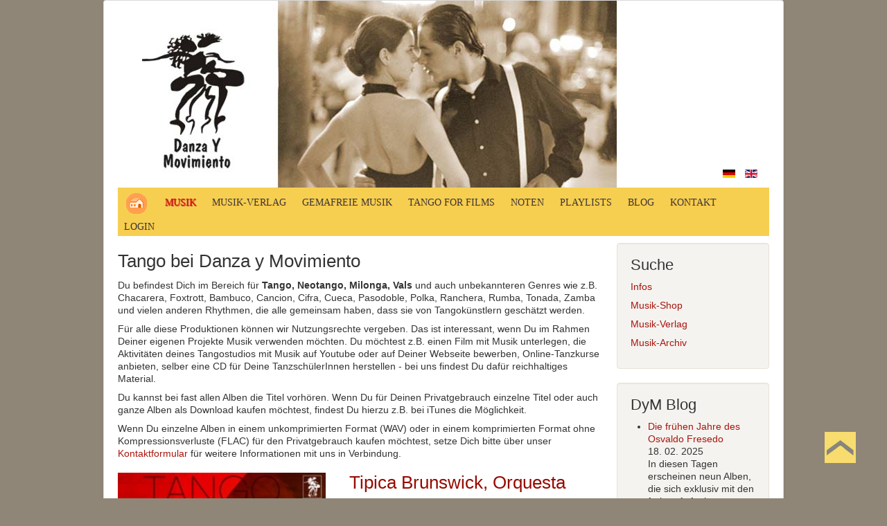

--- FILE ---
content_type: text/html; charset=utf-8
request_url: https://www.danzaymovimiento.com/index.php/de/eigene-produktionen/dym-tango/album/3207-a-su-memoria-3207
body_size: 12668
content:
<!DOCTYPE html>
<html lang="de-de" dir="ltr">
<head>
<link rel="apple-touch-icon" sizes="57x57" href="/apple-icon-57x57.png">
<link rel="apple-touch-icon" sizes="60x60" href="/apple-icon-60x60.png">
<link rel="apple-touch-icon" sizes="72x72" href="/apple-icon-72x72.png">
<link rel="apple-touch-icon" sizes="76x76" href="/apple-icon-76x76.png">
<link rel="apple-touch-icon" sizes="114x114" href="/apple-icon-114x114.png">
<link rel="apple-touch-icon" sizes="120x120" href="/apple-icon-120x120.png">
<link rel="apple-touch-icon" sizes="144x144" href="/apple-icon-144x144.png">
<link rel="apple-touch-icon" sizes="152x152" href="/apple-icon-152x152.png">
<link rel="apple-touch-icon" sizes="180x180" href="/apple-icon-180x180.png">
<link rel="icon" type="image/png" sizes="192x192"  href="/android-icon-192x192.png">
<link rel="icon" type="image/png" sizes="32x32" href="/favicon-32x32.png">
<link rel="icon" type="image/png" sizes="96x96" href="/favicon-96x96.png">
<link rel="icon" type="image/png" sizes="16x16" href="/favicon-16x16.png">
<link rel="manifest" href="/manifest.json">
<meta name="msapplication-TileColor" content="#ffffff">
<meta name="msapplication-TileImage" content="/ms-icon-144x144.png">
<meta name="theme-color" content="#ffffff">
	<meta name="viewport" content="width=device-width, initial-scale=1.0" />
	<meta charset="utf-8" />
	<base href="https://www.danzaymovimiento.com/index.php/de/eigene-produktionen/dym-tango/album/3207-a-su-memoria-3207" />
	<meta name="keywords" content="a su memoria" />
	<meta name="generator" content="Joomla! - Open Source Content Management" />
	<title>Tango - A Su Memoria</title>
	<link href="/templates/danza/favicon.ico" rel="shortcut icon" type="image/vnd.microsoft.icon" />
	<link href="/media/plg_system_loginpopup/css/style.css" rel="stylesheet" />
	<link href="https://www.danzaymovimiento.com/media/yendifmusicshare/assets/site/css/yendifmusicshare.css" rel="stylesheet" media="screen" />
	<link href="https://www.danzaymovimiento.com/media/yendifmusicshare/player/yendifmsplayer.css" rel="stylesheet" media="screen" />
	<link href="/plugins/system/jce/css/content.css?911d575071c39334f04709377f3497b3" rel="stylesheet" />
	<link href="/templates/danza/css/template.css?911d575071c39334f04709377f3497b3" rel="stylesheet" />
	<link href="/modules/mod_maximenuck/themes/blank/css/maximenuck.php?monid=maximenuck97" rel="stylesheet" />
	<link href="/modules/mod_maximenuck/assets/maximenuresponsiveck.css" rel="stylesheet" />
	<link href="/modules/mod_djimageslider/themes/default/css/djimageslider.css" rel="stylesheet" />
	<link href="/media/mod_languages/css/template.css?911d575071c39334f04709377f3497b3" rel="stylesheet" />
	<style>
div.yendifGallery .yendifItem {
    float: left;
}
div.yendifGallery .yendifItem .yendifItemWrapper {
	min-height: 300px;
}
@media only screen and (max-width : 1024px) { 
	div.yendifMusicShare.yendifResponsive div.yendifGallery { 
    	        width:100%;
		margin:0;
		padding:0;
	}

	div.yendifMusicShare.yendifResponsive div.yendifGallery .clear { 
		clear:none;
		display:none;
	}
	
	div.yendifMusicShare.yendifResponsive div.yendifGallery a.yendifItem { 
		display:inline-block;
		float:none;
		width:22% !important;
		margin:7px 1%;
		padding:0;
	}
	
	div.yendifMusicShare.yendifResponsive div.yendifGallery a.yendifItem .yendifItemWrapper { 
		margin:7px;
		padding:0;
	}
	
	div.yendifMusicShare.yendifResponsive div.yendifGallery a.yendifItem .yendifThumb {
		width:100% !important;
		height:0 !important;
		padding-top:56.25% !important;
	} 
        div.yendifGallery .yendifItem .yendifItemWrapper {
	min-height: 180px;
       }
 }
@media only screen and (max-width : 768px) { 
	div.yendifMusicShare.yendifResponsive div.yendifGallery { 
    	        width:100%;
		margin:0;
		padding:0;
	 }
	
        div.yendifMusicShare.yendifResponsive div.yendifGallery .clear { 
		clear:none;
		display:none;
	}
	div.yendifGallery .yendifItem .yendifItemWrapper {
	min-height: 210px;
       }
	div.yendifMusicShare.yendifResponsive div.yendifGallery a.yendifItem { 
		display:inline-block;
		float:none;
		width:30% !important;
		margin:7px 1%;
		padding:0;
	}	
	
	div.yendifMusicShare.yendifResponsive div.yendifGallery a.yendifItem .yendifItemWrapper { 
		margin:7px;
		padding:0;
	}
	
	div.yendifMusicShare.yendifResponsive div.yendifGallery a.yendifItem .yendifThumb { 
		width:100% !important;
		height:0 !important;
		padding-top:56.25% !important;
	}
	
	div.yendifMusicShare.yendifResponsive .no-tablet { 
		display:none;
	}

	div.yendifMusicShare.yendifResponsive table td.yendifKey {
		width:120px !important;
	}
	
	div.yendifMusicShare.yendifResponsive input,
	div.yendifMusicShare.yendifResponsive textarea { 
		max-width:100% !important;
	}

        div.yendifMusicShare.yendifResponsive input[type="file"],
	div.yendifMusicShare.yendifResponsive input[type="text"] { 
		margin:3px 0px;
	}

	div.yendifMusicShare.yendifResponsive.search input[type="text"] {
		display:block;
		width:100%;
		margin:10px 0px;
	}

	div.yendifMusicShare.yendifResponsive.search select { 
		display:block;
		width:100%;
		margin:10px 0px;
	}

	div.yendifMusicShare.yendifResponsive.search button { 
		display:block;
	}
}

@media only screen and (max-width : 480px) {	
	div.yendifMusicShare.yendifResponsive div.yendifGallery { 
    	        width:100%;
		margin:0;
		padding:0;
	}
	
	div.yendifMusicShare.yendifResponsive div.yendifGallery .clear { 
		clear:none;
		display:none;
	}
	
	div.yendifMusicShare.yendifResponsive div.yendifGallery a.yendifItem { 
		display:inline-block;
		float:none;
		width:45% !important;
		margin:7px 1%;
		padding:0;
	}	
	
	div.yendifMusicShare.yendifResponsive div.yendifGallery a.yendifItem .yendifItemWrapper { 
		margin:7px;
		padding:0;
	}
	
	div.yendifMusicShare.yendifResponsive div.yendifGallery a.yendifItem .yendifThumb { 
		width:100% !important;
		height:0 !important;
		padding-top:56.25% !important;
	}
	
	div.yendifMusicShare.yendifResponsive .no-mobile { 
		display:none;
	}
}

@media only screen and (max-width : 320px) {
       div.yendifMusicShare.yendifResponsive div.yendifGallery { 
    	        width:100%;
		margin:0;
		padding:0;
	}
	
       div.yendifMusicShare.yendifResponsive div.yendifGallery .clear { 
		clear:none;
		display:none;
	}
	
	div.yendifMusicShare.yendifResponsive div.yendifGallery a.yendifItem { 
		float:none;
		display:inline-block;
		width:99% !important;
		margin:7px 0px;
		padding:0;
	}
	
	div.yendifMusicShare.yendifResponsive div.yendifGallery a.yendifItem .yendifItemWrapper { 
		margin:7px;
		padding:0;
	}
	
	div.yendifMusicShare.yendifResponsive div.yendifGallery a.yendifItem .yendifThumb { 
		width:100% !important;
		height:0 !important;
		padding-top:56.25% !important;
	}
}

@media (max-width: 600px) { 
	div.yendifMusicShare .yendifMusicShareFields > div.yendifControlGroup { 
	margin: 0 0 15px 0;
		}	
	
	div.yendifMusicShare .yendifMusicShareFields > div.yendifControlGroup > label { 
		width: 100%;
		float: none;
		margin: 0 0 5px 0;
			
			}
	
	div.yendifMusicShare .yendifMusicShareFields > div.yendifControlGroup > div { 
		width: 100%;
		float: none;
		}
	
	div.yendifMusicShare .yendifMusicShareFields input[type="text"],
	div.yendifMusicShare .yendifMusicShareFields textarea,
	div.yendifMusicShare .yendifMusicShareFields select,
	div.yendifMusicShare.search.vertical input[type="text"],
	div.yendifMusicShare.search.vertical select { 
		width: 100% !important;
		min-width:inherit !important;
		max-width:inherit !important;
		}
	
	div.yendifMusicShare .yendifSplitter,
	div.yendifMusicShare .yendifMediaUploader { 
		margin-top: 5px;
 	}
	
	div.yendifMusicShare .yendifMusicShareFields #yendif_duration { 
		max-width: 70px !important;
	}
	
	div.yendifMusicShare input::-webkit-input-placeholder { 
		font-size: 11px; 
	}
	div.yendifMusicShare input::-moz-placeholder { 
		font-size: 11px;
	}
	div.yendifMusicShare input:-ms-input-placeholder { 
		font-size: 11px;
	}
	
	div.yendifMusicShare input:-moz-placeholder { 
		font-size: 11px; 
	}
}
	
@media (max-width: 800px) { 
	div.yendifMusicShare .yendifTableList ,
	div.yendifMusicShare .yendifTableList .table-yendifRow-group ,
	div.yendifMusicShare .yendifTableList  .yendif-table-header-group, 
	div.yendifMusicShare .yendifTableList  .yendif-table-row-group, 
	div.yendifMusicShare .yendifTableList  .yendif-table-header-group .yendifRow,
	div.yendifMusicShare .yendifTableList  .yendif-table-header-group .yendifCell,
	div.yendifMusicShare .yendifTableList  .yendif-table-row-group .yendifRow,
	div.yendifMusicShare .yendifTableList  .yendif-table-row-group .yendifCell { 
		display: block !important; 
	}
	
	div.yendifMusicShare .yendifTableList .yendif-table-header-group .yendifRow { 
		position: absolute;
		top: -9999px;
		left: -9999px; 
	}
	div.yendifMusicShare .yendifTableList  .yendif-table-header-group .yendifRow,
	div.yendifMusicShare .yendifTableList  .yendif-table-row-group .yendifRow { 
		border: 1px solid #ccc; 
		margin-bottom: 5px;
	}
	
 
			div.yendifMusicShare .table.yendifTableList .yendifRow .yendifCell { 
 border-top-style: none !important; 
 }	
	
			
			div.yendifMusicShare .yendifTableList  .yendif-table-header-group .yendifRow .yendifCell, 
	div.yendifMusicShare .yendifTableList  .yendif-table-header-group .yendifRow.row0 .yendifCell, 
	div.yendifMusicShare .yendifTableList  .yendif-table-header-group .yendifRow.row1 .yendifCell, 
	div.yendifMusicShare .yendifTableList  .yendif-table-row-group .yendifRow .yendifCell, 
	div.yendifMusicShare .yendifTableList  .yendif-table-row-group .yendifRow.row0 .yendifCell, 
	div.yendifMusicShare .yendifTableList  .yendif-table-row-group .yendifRow.row1 .yendifCell  { 
		border: none; 
		border-bottom: 1px solid #eee; 
		position: relative;
		
			padding-left: 50%; 
		text-align: left;
	}
	
 	div.yendifMusicShare .yendifTableList  .yendif-table-header-group .yendifRow .yendifCell:before, 
 	div.yendifMusicShare .yendifTableList  .yendif-table-row-group .yendifRow .yendifCell:before { 
		position: absolute;
		top: 6px;
		left: 6px;
		
			width: 45%; 
		padding-right: 10px; 
		white-space: nowrap;
		font-weight: bold !important;
	}
	
} 
	
@media (max-width: 480px) { 
        div.yendifMusicShare .yendifBlock {
        display: inline !important;
        float: none !important;
        width: 100% !important;
}
	div.yendifMusicShare .yendifTableFilters.table .yendifRow {
		display: block !important;
	}
	div.yendifMusicShare .yendifTableFilters.table .yendifRow .yendifCell { 
		padding-right: 5px;	
	}
	div.yendifMusicShare .yendifTableFiltersNavigation { 
		float: left !important;
	} 
	div.yendifMusicShare .yendifTableFilters.table .yendifRow button { 
		margin-top: 5px;
	}
}
@media (max-width: 320px) { 
div.yendifMusicShare .yendifBlock {
    display: inline !important;
    float: none !important;
    width: 100% !important;
}
}div.yendifGallery .yendifItem {
    float: left;
}
div.yendifGallery .yendifItem .yendifItemWrapper {
	min-height: 300px;
}
@media only screen and (max-width : 1024px) { 
	div.yendifMusicShare.yendifResponsive div.yendifGallery { 
    	        width:100%;
		margin:0;
		padding:0;
	}

	div.yendifMusicShare.yendifResponsive div.yendifGallery .clear { 
		clear:none;
		display:none;
	}
	
	div.yendifMusicShare.yendifResponsive div.yendifGallery a.yendifItem { 
		display:inline-block;
		float:none;
		width:22% !important;
		margin:7px 1%;
		padding:0;
	}
	
	div.yendifMusicShare.yendifResponsive div.yendifGallery a.yendifItem .yendifItemWrapper { 
		margin:7px;
		padding:0;
	}
	
	div.yendifMusicShare.yendifResponsive div.yendifGallery a.yendifItem .yendifThumb {
		width:100% !important;
		height:0 !important;
		padding-top:56.25% !important;
	} 
        div.yendifGallery .yendifItem .yendifItemWrapper {
	min-height: 180px;
       }
 }
@media only screen and (max-width : 768px) { 
	div.yendifMusicShare.yendifResponsive div.yendifGallery { 
    	        width:100%;
		margin:0;
		padding:0;
	 }
	
        div.yendifMusicShare.yendifResponsive div.yendifGallery .clear { 
		clear:none;
		display:none;
	}
	div.yendifGallery .yendifItem .yendifItemWrapper {
	min-height: 210px;
       }
	div.yendifMusicShare.yendifResponsive div.yendifGallery a.yendifItem { 
		display:inline-block;
		float:none;
		width:30% !important;
		margin:7px 1%;
		padding:0;
	}	
	
	div.yendifMusicShare.yendifResponsive div.yendifGallery a.yendifItem .yendifItemWrapper { 
		margin:7px;
		padding:0;
	}
	
	div.yendifMusicShare.yendifResponsive div.yendifGallery a.yendifItem .yendifThumb { 
		width:100% !important;
		height:0 !important;
		padding-top:56.25% !important;
	}
	
	div.yendifMusicShare.yendifResponsive .no-tablet { 
		display:none;
	}

	div.yendifMusicShare.yendifResponsive table td.yendifKey {
		width:120px !important;
	}
	
	div.yendifMusicShare.yendifResponsive input,
	div.yendifMusicShare.yendifResponsive textarea { 
		max-width:100% !important;
	}

        div.yendifMusicShare.yendifResponsive input[type="file"],
	div.yendifMusicShare.yendifResponsive input[type="text"] { 
		margin:3px 0px;
	}

	div.yendifMusicShare.yendifResponsive.search input[type="text"] {
		display:block;
		width:100%;
		margin:10px 0px;
	}

	div.yendifMusicShare.yendifResponsive.search select { 
		display:block;
		width:100%;
		margin:10px 0px;
	}

	div.yendifMusicShare.yendifResponsive.search button { 
		display:block;
	}
}

@media only screen and (max-width : 480px) {	
	div.yendifMusicShare.yendifResponsive div.yendifGallery { 
    	        width:100%;
		margin:0;
		padding:0;
	}
	
	div.yendifMusicShare.yendifResponsive div.yendifGallery .clear { 
		clear:none;
		display:none;
	}
	
	div.yendifMusicShare.yendifResponsive div.yendifGallery a.yendifItem { 
		display:inline-block;
		float:none;
		width:45% !important;
		margin:7px 1%;
		padding:0;
	}	
	
	div.yendifMusicShare.yendifResponsive div.yendifGallery a.yendifItem .yendifItemWrapper { 
		margin:7px;
		padding:0;
	}
	
	div.yendifMusicShare.yendifResponsive div.yendifGallery a.yendifItem .yendifThumb { 
		width:100% !important;
		height:0 !important;
		padding-top:56.25% !important;
	}
	
	div.yendifMusicShare.yendifResponsive .no-mobile { 
		display:none;
	}
}

@media only screen and (max-width : 320px) {
       div.yendifMusicShare.yendifResponsive div.yendifGallery { 
    	        width:100%;
		margin:0;
		padding:0;
	}
	
       div.yendifMusicShare.yendifResponsive div.yendifGallery .clear { 
		clear:none;
		display:none;
	}
	
	div.yendifMusicShare.yendifResponsive div.yendifGallery a.yendifItem { 
		float:none;
		display:inline-block;
		width:99% !important;
		margin:7px 0px;
		padding:0;
	}
	
	div.yendifMusicShare.yendifResponsive div.yendifGallery a.yendifItem .yendifItemWrapper { 
		margin:7px;
		padding:0;
	}
	
	div.yendifMusicShare.yendifResponsive div.yendifGallery a.yendifItem .yendifThumb { 
		width:100% !important;
		height:0 !important;
		padding-top:56.25% !important;
	}
}

@media (max-width: 600px) { 
	div.yendifMusicShare .yendifMusicShareFields > div.yendifControlGroup { 
	margin: 0 0 15px 0;
		}	
	
	div.yendifMusicShare .yendifMusicShareFields > div.yendifControlGroup > label { 
		width: 100%;
		float: none;
		margin: 0 0 5px 0;
			
			}
	
	div.yendifMusicShare .yendifMusicShareFields > div.yendifControlGroup > div { 
		width: 100%;
		float: none;
		}
	
	div.yendifMusicShare .yendifMusicShareFields input[type="text"],
	div.yendifMusicShare .yendifMusicShareFields textarea,
	div.yendifMusicShare .yendifMusicShareFields select,
	div.yendifMusicShare.search.vertical input[type="text"],
	div.yendifMusicShare.search.vertical select { 
		width: 100% !important;
		min-width:inherit !important;
		max-width:inherit !important;
		}
	
	div.yendifMusicShare .yendifSplitter,
	div.yendifMusicShare .yendifMediaUploader { 
		margin-top: 5px;
 	}
	
	div.yendifMusicShare .yendifMusicShareFields #yendif_duration { 
		max-width: 70px !important;
	}
	
	div.yendifMusicShare input::-webkit-input-placeholder { 
		font-size: 11px; 
	}
	div.yendifMusicShare input::-moz-placeholder { 
		font-size: 11px;
	}
	div.yendifMusicShare input:-ms-input-placeholder { 
		font-size: 11px;
	}
	
	div.yendifMusicShare input:-moz-placeholder { 
		font-size: 11px; 
	}
}
	
@media (max-width: 800px) { 
	div.yendifMusicShare .yendifTableList ,
	div.yendifMusicShare .yendifTableList .table-yendifRow-group ,
	div.yendifMusicShare .yendifTableList  .yendif-table-header-group, 
	div.yendifMusicShare .yendifTableList  .yendif-table-row-group, 
	div.yendifMusicShare .yendifTableList  .yendif-table-header-group .yendifRow,
	div.yendifMusicShare .yendifTableList  .yendif-table-header-group .yendifCell,
	div.yendifMusicShare .yendifTableList  .yendif-table-row-group .yendifRow,
	div.yendifMusicShare .yendifTableList  .yendif-table-row-group .yendifCell { 
		display: block !important; 
	}
	
	div.yendifMusicShare .yendifTableList .yendif-table-header-group .yendifRow { 
		position: absolute;
		top: -9999px;
		left: -9999px; 
	}
	div.yendifMusicShare .yendifTableList  .yendif-table-header-group .yendifRow,
	div.yendifMusicShare .yendifTableList  .yendif-table-row-group .yendifRow { 
		border: 1px solid #ccc; 
		margin-bottom: 5px;
	}
	
 
			div.yendifMusicShare .table.yendifTableList .yendifRow .yendifCell { 
 border-top-style: none !important; 
 }	
	
			
			div.yendifMusicShare .yendifTableList  .yendif-table-header-group .yendifRow .yendifCell, 
	div.yendifMusicShare .yendifTableList  .yendif-table-header-group .yendifRow.row0 .yendifCell, 
	div.yendifMusicShare .yendifTableList  .yendif-table-header-group .yendifRow.row1 .yendifCell, 
	div.yendifMusicShare .yendifTableList  .yendif-table-row-group .yendifRow .yendifCell, 
	div.yendifMusicShare .yendifTableList  .yendif-table-row-group .yendifRow.row0 .yendifCell, 
	div.yendifMusicShare .yendifTableList  .yendif-table-row-group .yendifRow.row1 .yendifCell  { 
		border: none; 
		border-bottom: 1px solid #eee; 
		position: relative;
		
			padding-left: 50%; 
		text-align: left;
	}
	
 	div.yendifMusicShare .yendifTableList  .yendif-table-header-group .yendifRow .yendifCell:before, 
 	div.yendifMusicShare .yendifTableList  .yendif-table-row-group .yendifRow .yendifCell:before { 
		position: absolute;
		top: 6px;
		left: 6px;
		
			width: 45%; 
		padding-right: 10px; 
		white-space: nowrap;
		font-weight: bold !important;
	}
	
} 
	
@media (max-width: 480px) { 
        div.yendifMusicShare .yendifBlock {
        display: inline !important;
        float: none !important;
        width: 100% !important;
}
	div.yendifMusicShare .yendifTableFilters.table .yendifRow {
		display: block !important;
	}
	div.yendifMusicShare .yendifTableFilters.table .yendifRow .yendifCell { 
		padding-right: 5px;	
	}
	div.yendifMusicShare .yendifTableFiltersNavigation { 
		float: left !important;
	} 
	div.yendifMusicShare .yendifTableFilters.table .yendifRow button { 
		margin-top: 5px;
	}
}
@media (max-width: 320px) { 
div.yendifMusicShare .yendifBlock {
    display: inline !important;
    float: none !important;
    width: 100% !important;
}
}.template2opened .mooaccordionicon, .template2closed .mooaccordionicon {
	background: url(/media/plg_content_mooaccordion/images/template2arrow.png) no-repeat top left;
	width:38px;
	height:8px;
	float:left;
	clear:none;
	position:relative;
	left:0px;top:2px;
	padding:2px;
	margin:2px;
	border:1px solid #ee8734;
}
.template2opened, .template2closed {
	padding-left:9px;
	cursor:pointer;
}
.template2closed .mooaccordionicon {
	background-position: 2px -53px;
}
.template2opened .mooaccordionicon {
	background-position: 2px 2px;
}
.template3opened .mooaccordionicon, .template3closed .mooaccordionicon {
	background: url(/media/plg_content_mooaccordion/images/template3arrow.png) no-repeat top left;
	width:24px;
	height:24px;
	float:left;
	clear:none;
	position:relative;
	left:-26px;
}
.template3opened, .template3closed {
	padding-left:26px;
	cursor:pointer;
}
.template3closed .mooaccordionicon {
	background-position: 0px 0px;
}
.template3opened .mooaccordionicon {
	background-position: 0px -74px;
}

	body.site {
		border-top: 0px solid #a8150d;
		background-color: #8f8678;
	}
	a {
		color: #a8150d;
	}
	.btn-primary {
		background: #a8150d;
	}
div#maximenuck97 ul.maximenuck li.maximenuck.item331.level2, 
div#maximenuck97 ul.maximenuck2 li.maximenuck.item331.level2{ margin-bottom: 18px !important; } 
div#maximenuck97 ul.maximenuck li.maximenuck.item331.level2 > a.maximenuck span.titreck, div#maximenuck97 ul.maximenuck li.maximenuck.item331.level2.headingck > span.separator span.titreck,
div#maximenuck97 ul.maximenuck2 li.maximenuck.item331.level2 > a.maximenuck span.titreck, div#maximenuck97 li.maximenuck.item331.level2.headingck > span.separator span.titreck { font-size: 18px !important; } 
div#maximenuck97 ul.maximenuck li.maximenuck.item331.level2 > a.maximenuck span.descck, div#maximenuck97 ul.maximenuck li.maximenuck.item331.level2.headingck > span.separator span.descck,
div#maximenuck97 ul.maximenuck2 li.maximenuck.item331.level2 > a.maximenuck span.descck, div#maximenuck97 li.maximenuck.item331.level2.headingck > span.separator span.descck { color: #D93A1A !important;font-size: 14px !important; } 
div#maximenuck97 ul.maximenuck li.maximenuck.item332.level2, 
div#maximenuck97 ul.maximenuck2 li.maximenuck.item332.level2{ margin-bottom: 18px !important; } 
div#maximenuck97 ul.maximenuck li.maximenuck.item332.level2 > a.maximenuck span.titreck, div#maximenuck97 ul.maximenuck li.maximenuck.item332.level2.headingck > span.separator span.titreck,
div#maximenuck97 ul.maximenuck2 li.maximenuck.item332.level2 > a.maximenuck span.titreck, div#maximenuck97 li.maximenuck.item332.level2.headingck > span.separator span.titreck { font-size: 18px !important; } 
div#maximenuck97 ul.maximenuck li.maximenuck.item332.level2 > a.maximenuck span.descck, div#maximenuck97 ul.maximenuck li.maximenuck.item332.level2.headingck > span.separator span.descck,
div#maximenuck97 ul.maximenuck2 li.maximenuck.item332.level2 > a.maximenuck span.descck, div#maximenuck97 li.maximenuck.item332.level2.headingck > span.separator span.descck { color: #D93A1A !important;font-size: 14px !important; } 
div#maximenuck97 ul.maximenuck li.maximenuck.item402.level2, 
div#maximenuck97 ul.maximenuck2 li.maximenuck.item402.level2{ margin-bottom: 12px !important; } 
div#maximenuck97 ul.maximenuck li.maximenuck.item402.level2 > a.maximenuck span.titreck, div#maximenuck97 ul.maximenuck li.maximenuck.item402.level2.headingck > span.separator span.titreck,
div#maximenuck97 ul.maximenuck2 li.maximenuck.item402.level2 > a.maximenuck span.titreck, div#maximenuck97 li.maximenuck.item402.level2.headingck > span.separator span.titreck { font-size: 18px !important; } 
div#maximenuck97 ul.maximenuck li.maximenuck.item402.level2 > a.maximenuck span.descck, div#maximenuck97 ul.maximenuck li.maximenuck.item402.level2.headingck > span.separator span.descck,
div#maximenuck97 ul.maximenuck2 li.maximenuck.item402.level2 > a.maximenuck span.descck, div#maximenuck97 li.maximenuck.item402.level2.headingck > span.separator span.descck { color: #D93A1A !important;font-size: 14px !important; } 
div#maximenuck97 ul.maximenuck li.maximenuck.item1388.level2, 
div#maximenuck97 ul.maximenuck2 li.maximenuck.item1388.level2{ margin-top: 30px !important; } 
div#maximenuck97 ul.maximenuck li.maximenuck.item1388.level2 > a.maximenuck span.titreck, div#maximenuck97 ul.maximenuck li.maximenuck.item1388.level2.headingck > span.separator span.titreck,
div#maximenuck97 ul.maximenuck2 li.maximenuck.item1388.level2 > a.maximenuck span.titreck, div#maximenuck97 li.maximenuck.item1388.level2.headingck > span.separator span.titreck { font-size: 18px !important; } 
div#maximenuck97 ul.maximenuck li.maximenuck.item1388.level2 > a.maximenuck span.descck, div#maximenuck97 ul.maximenuck li.maximenuck.item1388.level2.headingck > span.separator span.descck,
div#maximenuck97 ul.maximenuck2 li.maximenuck.item1388.level2 > a.maximenuck span.descck, div#maximenuck97 li.maximenuck.item1388.level2.headingck > span.separator span.descck { color: #D93A1A !important;font-size: 14px !important; } div#maximenuck97 li > a, div#maximenuck97 li > span { font-family: 'Open Sans';}
div#maximenuck97.maximenuckh ul.maximenuck div.maxidrop-main, div#maximenuck97.maximenuckh ul.maximenuck li div.maxidrop-main { width: 210px; } 
div#maximenuck97.maximenuckh ul.maximenuck li.maximenuck.level1.parent > a:after, div#maximenuck97.maximenuckh ul.maximenuck li.maximenuck.level1.parent > span.separator:after { border: none;display:block;position:absolute;margin-left: 9px;right: -9px;} 
div#maximenuck97.maximenuckh ul.maximenuck li.maximenuck.level1 li.maximenuck.parent > a:after, div#maximenuck97.maximenuckh ul.maximenuck li.maximenuck.level1 li.maximenuck.parent > span.separator:after,
	div#maximenuck97 .maxipushdownck li.maximenuck.parent > a:after, div#maximenuck97 .maxipushdownck li.maximenuck.parent > span.separator:after { border-left-color: #590C11;color: #590C11;} 
div#maximenuck97.maximenuckh ul.maximenuck li.maximenuck.level1 li.maximenuck.parent:hover > a:after, div#maximenuck97.maximenuckh ul.maximenuck li.maximenuck.level1 li.maximenuck.parent:hover > span.separator:after,
	div#maximenuck97 .maxipushdownck li.maximenuck.parent:hover > a:after, div#maximenuck97 .maxipushdownck li.maximenuck.parent:hover > span.separator:after { border-color: transparent transparent transparent #910404;color: #910404;} 
div#maximenuck97.maximenuckh ul.maximenuck { padding-top: 0px;padding-right: 0px;padding-bottom: 2px;padding-left: 0px;margin-top: 0px;margin-right: 0px;margin-bottom: 0px;margin-left: 0px;background: #F6CF51;background-color: #F6CF51;background-image: url("/modules/mod_maximenuck/assets/svggradient/maximenuck97menustyles-gradient.svg");background: -moz-linear-gradient(top,  #F6CF51 0%, #F6CF51 100%);background: -webkit-gradient(linear, left top, left bottom, color-stop(0%,#F6CF51), color-stop(100%,#F6CF51)); background: -webkit-linear-gradient(top,  #F6CF51 0%,#F6CF51 100%);background: -o-linear-gradient(top,  #F6CF51 0%,#F6CF51 100%);background: -ms-linear-gradient(top,  #F6CF51 0%,#F6CF51 100%);background: linear-gradient(top,  #F6CF51 0%,#F6CF51 100%); -moz-border-radius: 0px 0px 0px 0px;-webkit-border-radius: 0px 0px 0px 0px;border-radius: 0px 0px 0px 0px;text-align: left; } 
div#maximenuck97.maximenuckh ul.maximenuck li.maximenuck.level1, div#maximenuck97.maximenuckh ul.maximenuck li.maximenuck.level1.parent { margin-top: 2px;margin-right: 2px;margin-bottom: 0px;margin-left: 2px; } 
div#maximenuck97.maximenuckh ul.maximenuck li.maximenuck.level1 > a, div#maximenuck97.maximenuckh ul.maximenuck li.maximenuck.level1 > span.separator { padding-top: 3px;padding-right: 12px;padding-bottom: 2px;padding-left: 7px; } 
div#maximenuck97.maximenuckh ul.maximenuck li.maximenuck.level1 > a span.titreck, div#maximenuck97.maximenuckh ul.maximenuck li.maximenuck.level1 > span.separator span.titreck { color: #393939;font-size: 14px;text-shadow: 1px 1px 1px #FFBF40;text-transform: uppercase; } 
div#maximenuck97.maximenuckh ul.maximenuck li.maximenuck.level1 > a span.descck, div#maximenuck97.maximenuckh ul.maximenuck li.maximenuck.level1 > span.separator span.descck { color: #393939;font-size: 12px; } 
div#maximenuck97.maximenuckh ul.maximenuck li.maximenuck.level1.active > a span.titreck, div#maximenuck97.maximenuckh ul.maximenuck li.maximenuck.level1.active > span.separator span.titreck, 
div#maximenuck97.maximenuckh ul.maximenuck li.maximenuck.level1:hover > a span.titreck, div#maximenuck97.maximenuckh ul.maximenuck li.maximenuck.level1:hover > span.separator span.titreck { color: #D61B06;text-shadow: 1px 1px 1px #B01035; } 
div#maximenuck97.maximenuckh ul.maximenuck li.maximenuck.level1.active > a span.descck, div#maximenuck97.maximenuckh ul.maximenuck li.maximenuck.level1.active > span.separator span.descck, 
div#maximenuck97.maximenuckh ul.maximenuck li.maximenuck.level1:hover > a span.descck, div#maximenuck97.maximenuckh ul.maximenuck li.maximenuck.level1:hover > span.separator span.descck { color: #FFFFFF; } 
div#maximenuck97.maximenuckh ul.maximenuck li.maximenuck div.floatck, div#maximenuck97.maximenuckh ul.maximenuck li.maximenuck div.floatck div.floatck,
div#maximenuck97 .maxipushdownck div.floatck { padding-top: 12px;padding-right: 12px;padding-bottom: 12px;padding-left: 12px;background: #F6EAB2;background-color: #F6EAB2;-moz-border-radius: 0px 0px 5px 5px;-webkit-border-radius: 0px 0px 5px 5px;border-radius: 0px 0px 5px 5px;border-top: #B01035 1px solid ;border-right: #B01035 1px solid ;border-bottom: #B01035 1px solid ;border-left: #B01035 1px solid ; } 
div#maximenuck97.maximenuckh ul.maximenuck li.maximenuck.level1 li.maximenuck:not(.headingck), div#maximenuck97 li.maximenuck.maximenuflatlistck:not(.level1):not(.headingck),
div#maximenuck97 .maxipushdownck li.maximenuck:not(.headingck) { margin-top: 0px;margin-bottom: 0px; } 
div#maximenuck97.maximenuckh ul.maximenuck li.maximenuck.level1 li.maximenuck:not(.headingck) > a, div#maximenuck97 li.maximenuck.maximenuflatlistck:not(.level1):not(.headingck) > a,
div#maximenuck97 .maxipushdownck li.maximenuck:not(.headingck) > a, div#maximenuck97.maximenuckh ul.maximenuck li.maximenuck.level1 li.maximenuck:not(.headingck) > span.separator, div#maximenuck97 li.maximenuck.maximenuflatlistck:not(.level1):not(.headingck) > span.separator,
div#maximenuck97 .maxipushdownck li.maximenuck:not(.headingck) > span.separator { padding-top: 3px;padding-right: 3px;padding-bottom: 9px;padding-left: 3px; } 
div#maximenuck97.maximenuckh ul.maximenuck li.maximenuck.level1 li.maximenuck > a span.titreck, div#maximenuck97.maximenuckh ul.maximenuck li.maximenuck.level1 li.maximenuck > span.separator span.titreck, div#maximenuck97 li.maximenuck.maximenuflatlistck:not(.level1) span.titreck,
div#maximenuck97 .maxipushdownck li.maximenuck > a span.titreck, div#maximenuck97 .maxipushdownck li.maximenuck > span.separator span.titreck { color: #000000;font-size: 14px;font-weight: bold;text-shadow: 1px 1px 1px #FFFFFF; } 
div#maximenuck97.maximenuckh ul.maximenuck li.maximenuck.level1 li.maximenuck > a span.descck, div#maximenuck97.maximenuckh ul.maximenuck li.maximenuck.level1 li.maximenuck > span.separator span.descck, div#maximenuck97 li.maximenuck.maximenuflatlistck:not(.level1) span.descck,
div#maximenuck97 .maxipushdownck li.maximenuck > a span.descck, div#maximenuck97 .maxipushdownck li.maximenuck > span.separator span.descck { color: #545454;font-size: 12px; } 
div#maximenuck97.maximenuckh ul.maximenuck li.maximenuck.level1 li.maximenuck:hover > a span.titreck, div#maximenuck97.maximenuckh ul.maximenuck li.maximenuck.level1 li.maximenuck:hover > span.separator span.titreck, div#maximenuck97 li.maximenuck.maximenuflatlistck:hover:not(.level1) span.titreck,
div#maximenuck97 .maxipushdownck li.maximenuck:hover > a span.titreck, div#maximenuck97 .maxipushdownck li.maximenuck:hover > span.separator span.titreck { color: #960A00; } 
div#maximenuck97.maximenuckh ul.maximenuck li.maximenuck.level1 li.maximenuck.active:not(.headingck),
	div#maximenuck97 .maxipushdownck li.maximenuck.active:not(.headingck) { background: rgba(255,255,255,0.3);background-color: rgba(255,255,255,0.3); } 
div#maximenuck97.maximenuckh ul.maximenuck li.maximenuck.level1 li.maximenuck.active:not(.headingck) > a,
	div#maximenuck97 .maxipushdownck li.maximenuck.active:not(.headingck) > a, div#maximenuck97.maximenuckh ul.maximenuck li.maximenuck.level1 li.maximenuck.active:not(.headingck) > span.separator,
	div#maximenuck97 .maxipushdownck li.maximenuck.active:not(.headingck) > span.separator {  } @media screen and (max-width: 524px) {#maximenuck97 .maximenumobiletogglericonck {display: block !important;font-size: 33px !important;text-align: right !important;padding-top: 10px !important;}#maximenuck97 .maximenumobiletogglerck + ul.maximenuck {display: none !important;}#maximenuck97 .maximenumobiletogglerck:checked + ul.maximenuck {display: block !important;}}@media screen and (max-width: 524px) {div#maximenuck97 ul.maximenuck li.maximenuck.nomobileck, div#maximenuck97 .maxipushdownck ul.maximenuck2 li.maximenuck.nomobileck { display: none !important; }}@media screen and (min-width: 525px) {div#maximenuck97 ul.maximenuck li.maximenuck.nodesktopck, div#maximenuck97 .maxipushdownck ul.maximenuck2 li.maximenuck.nodesktopck { display: none !important; }}#maximenuck97 .maximenuck-toggler-anchor {
	height: 0;
	opacity: 0;
	overflow: hidden;
	display: none;
}
	</style>
	<script type="application/json" class="joomla-script-options new">{"csrf.token":"aabad4ec00d1927f1b6f53964a827bb2","system.paths":{"root":"","base":""},"system.keepalive":{"interval":3600000,"uri":"\/index.php\/de\/component\/ajax\/?format=json"}}</script>
	<script src="/media/system/js/core.js?911d575071c39334f04709377f3497b3"></script>
	<!--[if lt IE 9]><script src="/media/system/js/polyfill.event.js?911d575071c39334f04709377f3497b3"></script><![endif]-->
	<script src="/media/system/js/keepalive.js?911d575071c39334f04709377f3497b3"></script>
	<script src="/media/jui/js/jquery.min.js?911d575071c39334f04709377f3497b3"></script>
	<script src="/media/jui/js/jquery-noconflict.js?911d575071c39334f04709377f3497b3"></script>
	<script src="/media/jui/js/jquery-migrate.min.js?911d575071c39334f04709377f3497b3"></script>
	<script src="/media/plg_system_loginpopup/js/script.js"></script>
	<script src="https://www.danzaymovimiento.com/media/yendifmusicshare/player/yendifmsplayer.js"></script>
	<script src="https://www.danzaymovimiento.com/media/yendifmusicshare/assets/site/js/yendifmusicshare.js"></script>
	<script src="/media/system/js/mootools-core.js?911d575071c39334f04709377f3497b3"></script>
	<script src="/media/system/js/mootools-more.js?911d575071c39334f04709377f3497b3"></script>
	<script src="/media/plg_content_mooaccordion/js/mooaccordion.js"></script>
	<script src="/media/jui/js/bootstrap.min.js?911d575071c39334f04709377f3497b3"></script>
	<script src="/templates/danza/js/template.js?911d575071c39334f04709377f3497b3"></script>
	<script src="/media/jui/js/jquery.ui.core.min.js?911d575071c39334f04709377f3497b3"></script>
	<script src="/modules/mod_maximenuck/assets/maximenuck.v8.js"></script>
	<script src="/media/djextensions/jquery-easing/jquery.easing.min.js" defer></script>
	<script src="/modules/mod_djimageslider/assets/js/slider.js?v=3.2.3" defer></script>
	<script>
jQuery(document).ready(function() {
	ExtStore.LoginPopup.offset_top	= 50;
	jQuery('a[href="#login"], a[href="#logout"], a#login, a#logout').click(function(event) {
		ExtStore.LoginPopup.open();

		event.stopPropagation();
		event.preventDefault();
	});

	jQuery('#lp-overlay, .lp-close').click(function() {
		ExtStore.LoginPopup.close();
	});
});yendifmsplayer.config = {"analytics":"","autoplay":0,"autoplaylist":1,"currenttime":1,"duration":1,"engine":"html5","keyboard":1,"playpause":1,"progress":1,"responsive":1,"spectrum":"animated","theme":"white","visualizer":1,"volume":0.5,"volumebtn":1,"download":0,"addtolist":1,"playlistHeight":0,"origin":"https:\/\/www.danzaymovimiento.com\/","download_tooltip":"Download this song","add_to_playlist_tooltip":"Add to my playlist","remove_from_playlist_tooltip":"Remove from my playlist","user_id":0,"alert_user_login":"Bitte melde Dich zuerst an. Funktionen wie eine Playlist oder Favoriten sind mit\n Deinem pers\u00f6nlichen Account verbunden."};(function ( $ ) {	
	    			"use strict";

	    			$(function () {
						$("#yendif169717af8b1fd7").yendifmsplayer({"audios":[{"id":"113513","track_num":"1","mp3":"\/media\/yendifmusicshare\/tracks\/Bs9SSY0dC7mCZS9w.mp3","poster":"\/media\/yendifmusicshare\/albums\/dym-logo_gelb.jpg","title":"A su memoria","artist":"Tipica Brunswick, Juan Polito, Teofilo Iba\u00f1ez","duration":"04:18","inplaylist":0},{"id":"113514","track_num":"2","mp3":"\/media\/yendifmusicshare\/tracks\/SVbD3ceMPok8aH2n.mp3","poster":"\/media\/yendifmusicshare\/albums\/dym-logo_gelb.jpg","title":"Vos tenes que entrar","artist":"Tipica Brunswick, Juan Polito, Teofilo Iba\u00f1ez","duration":"02:55","inplaylist":0},{"id":"113515","track_num":"3","mp3":"\/media\/yendifmusicshare\/tracks\/LrK5urM5HBbFpYWp.mp3","poster":"\/media\/yendifmusicshare\/albums\/dym-logo_gelb.jpg","title":"Mariposa de ilusion","artist":"Tipica Brunswick, Juan Polito, Teofilo Iba\u00f1ez","duration":"02:56","inplaylist":0},{"id":"113516","track_num":"4","mp3":"\/media\/yendifmusicshare\/tracks\/pRRScAxLqya3rigt.mp3","poster":"\/media\/yendifmusicshare\/albums\/dym-logo_gelb.jpg","title":"Pebetita","artist":"Tipica Brunswick, Juan Polito, Teofilo Iba\u00f1ez","duration":"02:52","inplaylist":0},{"id":"113517","track_num":"5","mp3":"\/media\/yendifmusicshare\/tracks\/hJms5uO5HdJCkZ6y.mp3","poster":"\/media\/yendifmusicshare\/albums\/dym-logo_gelb.jpg","title":"Abrojo","artist":"Tipica Brunswick, Juan Polito, Carlos Vivan","duration":"02:48","inplaylist":0},{"id":"113518","track_num":"6","mp3":"\/media\/yendifmusicshare\/tracks\/bh2QCwUJfSXSkVzR.mp3","poster":"\/media\/yendifmusicshare\/albums\/dym-logo_gelb.jpg","title":"Mosca muerta","artist":"Tipica Brunswick, Juan Polito, Luis Diaz","duration":"02:43","inplaylist":0},{"id":"113519","track_num":"7","mp3":"\/media\/yendifmusicshare\/tracks\/fn46ycwqhADRHhl6.mp3","poster":"\/media\/yendifmusicshare\/albums\/dym-logo_gelb.jpg","title":"Pensalo, muchacho","artist":"Tipica Brunswick, Juan Polito, Antonio Rodriguez Lesende","duration":"02:48","inplaylist":0},{"id":"113520","track_num":"8","mp3":"\/media\/yendifmusicshare\/tracks\/xERDUX2yhWOYABzT.mp3","poster":"\/media\/yendifmusicshare\/albums\/dym-logo_gelb.jpg","title":"Alerta peregrino","artist":"Tipica Brunswick, Juan Polito","duration":"02:49","inplaylist":0},{"id":"113521","track_num":"9","mp3":"\/media\/yendifmusicshare\/tracks\/DxRCKk1TVrc7vru7.mp3","poster":"\/media\/yendifmusicshare\/albums\/dym-logo_gelb.jpg","title":"La cumparsita","artist":"Tipica Brunswick, Juan Polito","duration":"04:27","inplaylist":0}]});
					});

	  			  }(jQuery));if(typeof(contentmooaccordion)=='undefined') var contentmooaccordion = {};contentmooaccordion['accordion']={"id":"accordion","allowallclosed":null,"template":"2"};if(typeof(contentmooaccordion)=='undefined') var contentmooaccordion = {};contentmooaccordion['accordion2']={"id":"accordion2","allowallclosed":null,"template":"3"};jQuery(document).ready(function(jQuery){jQuery('#maximenuck97').DropdownMaxiMenu({fxtransition : 'linear',dureeIn : 0,dureeOut : 500,menuID : 'maximenuck97',testoverflow : '0',orientation : 'horizontal',behavior : 'mouseover',opentype : 'noeffect',fxdirection : 'normal',directionoffset1 : '30',directionoffset2 : '30',showactivesubitems : '0',ismobile : 0,menuposition : '0',effecttype : 'dropdown',topfixedeffect : '1',topfixedoffset : '',clickclose : '0',fxduration : 200});});
	</script>
	<link rel="canonical" href="https://www.danzaymovimiento.com/index.php/de/eigene-produktionen/dym-tango/album/3207-a-su-memoria-3207" />

	<!--[if lt IE 9]><script src="/media/jui/js/html5.js"></script><![endif]-->
</head>
<body class="site com_yendifmusicshare view-album no-layout no-task itemid-331">
	<!-- Body -->
	<div class="body">
		<div class="container">
			<!-- Header -->
			<header class="header" role="banner">
				<div class="header-inner clearfix">
					<div class="brand pull-left">
						
<div style="border: 0px !important;">
<div id="djslider-loader300" class="djslider-loader djslider-loader-default" data-animation='{"auto":"1","looponce":"0","transition":"easeOutExpo","css3transition":"cubic-bezier(0.190, 1.000, 0.220, 1.000)","duration":"10000","delay":15000}' data-djslider='{"id":"300","slider_type":"2","slide_size":"720","visible_slides":1,"direction":"left","show_buttons":"0","show_arrows":"0","preload":"1000","css3":"1"}'>
    <div id="djslider300" class="djslider djslider-default" style="height: 270px; width: 720px;">
        <div id="slider-container300" class="slider-container">
        	<ul id="slider300" class="djslider-in">
          		          			<li style="margin: 0 0px 0px 0 !important; height: 270px; width: 720px;">
          					            											<a  href="https://www.danzaymovimiento.com/index.php/de/" target="_self">
															<img class="dj-image" src="/images/slides/logo-header1.jpg" alt="logo-header1.jpg"  style="width: 100%; height: auto;"/>
															</a>
																									
						
					</li>
                          			<li style="margin: 0 0px 0px 0 !important; height: 270px; width: 720px;">
          					            											<a  href="https://www.danzaymovimiento.com/index.php/de/" target="_self">
															<img class="dj-image" src="/images/slides/logo-header2.jpg" alt="logo-header2.jpg"  style="width: 100%; height: auto;"/>
															</a>
																									
						
					</li>
                          			<li style="margin: 0 0px 0px 0 !important; height: 270px; width: 720px;">
          					            											<a  href="https://www.danzaymovimiento.com/index.php/de/" target="_self">
															<img class="dj-image" src="/images/slides/logo-header3.jpg" alt="logo-header3.jpg"  style="width: 100%; height: auto;"/>
															</a>
																									
						
					</li>
                          			<li style="margin: 0 0px 0px 0 !important; height: 270px; width: 720px;">
          					            											<a  href="https://www.danzaymovimiento.com/index.php/de/" target="_self">
															<img class="dj-image" src="/images/slides/logo-header4.jpg" alt="logo-header4.jpg"  style="width: 100%; height: auto;"/>
															</a>
																									
						
					</li>
                          			<li style="margin: 0 0px 0px 0 !important; height: 270px; width: 720px;">
          					            											<a  href="https://www.danzaymovimiento.com/index.php/de/" target="_self">
															<img class="dj-image" src="/images/slides/logo-header5.jpg" alt="logo-header5.jpg"  style="width: 100%; height: auto;"/>
															</a>
																									
						
					</li>
                          			<li style="margin: 0 0px 0px 0 !important; height: 270px; width: 720px;">
          					            											<a  href="https://www.danzaymovimiento.com/index.php/de/" target="_self">
															<img class="dj-image" src="/images/slides/logo-header6.jpg" alt="logo-header6.jpg"  style="width: 100%; height: auto;"/>
															</a>
																									
						
					</li>
                          			<li style="margin: 0 0px 0px 0 !important; height: 270px; width: 720px;">
          					            											<a  href="https://www.danzaymovimiento.com/index.php/de/" target="_self">
															<img class="dj-image" src="/images/slides/logo-header7.jpg" alt="logo-header7.jpg"  style="width: 100%; height: auto;"/>
															</a>
																									
						
					</li>
                          			<li style="margin: 0 0px 0px 0 !important; height: 270px; width: 720px;">
          					            											<a  href="https://www.danzaymovimiento.com/index.php/de/" target="_self">
															<img class="dj-image" src="/images/slides/logo-header8.jpg" alt="logo-header8.jpg"  style="width: 100%; height: auto;"/>
															</a>
																									
						
					</li>
                          			<li style="margin: 0 0px 0px 0 !important; height: 270px; width: 720px;">
          					            											<a  href="https://www.danzaymovimiento.com/index.php/de/" target="_self">
															<img class="dj-image" src="/images/slides/logo-header9.jpg" alt="logo-header9.jpg"  style="width: 100%; height: auto;"/>
															</a>
																									
						
					</li>
                          			<li style="margin: 0 0px 0px 0 !important; height: 270px; width: 720px;">
          					            											<a  href="https://www.danzaymovimiento.com/index.php/de/" target="_self">
															<img class="dj-image" src="/images/slides/logo-header10.jpg" alt="logo-header10.jpg"  style="width: 100%; height: auto;"/>
															</a>
																									
						
					</li>
                          			<li style="margin: 0 0px 0px 0 !important; height: 270px; width: 720px;">
          					            											<a  href="https://www.danzaymovimiento.com/index.php/de/" target="_self">
															<img class="dj-image" src="/images/slides/logo-header11.jpg" alt="logo-header11.jpg"  style="width: 100%; height: auto;"/>
															</a>
																									
						
					</li>
                          			<li style="margin: 0 0px 0px 0 !important; height: 270px; width: 720px;">
          					            											<a  href="https://www.danzaymovimiento.com/index.php/de/" target="_self">
															<img class="dj-image" src="/images/slides/logo-header12.jpg" alt="logo-header12.jpg"  style="width: 100%; height: auto;"/>
															</a>
																									
						
					</li>
                        	</ul>
        </div>
                    </div>
</div>
</div>
<div class="djslider-end" style="clear: both"></div><div class="mod-languages pull-right">

	<ul class="lang-inline" dir="ltr">
									<li class="lang-active">
			<a href="https://www.danzaymovimiento.com/index.php/de/eigene-produktionen/dym-tango/album/3207-a-su-memoria-3207">
												<img src="/media/mod_languages/images/de.gif" alt="Deutsch" title="Deutsch" />										</a>
			</li>
								<li>
			<a href="/index.php/en/our-label/dym-tango">
												<img src="/media/mod_languages/images/en.gif" alt="English " title="English " />										</a>
			</li>
				</ul>

</div>

					</div>
					<div class="header-search pull-left">
						
					</div>
				</div>
			</header>
							<nav class="navigation" role="navigation">
					
					<div>
						
			<!--[if lte IE 7]>
			<link href="/modules/mod_maximenuck/themes/blank/css/ie7.css" rel="stylesheet" type="text/css" />
			<![endif]--><!-- debut Maximenu CK -->
	<div class="maximenuckh ltr" id="maximenuck97" style="z-index:10;">
			<label for="maximenuck97-maximenumobiletogglerck" class="maximenumobiletogglericonck" style="display:none;">&#x2261;</label><a href="#" class="maximenuck-toggler-anchor" aria-label="Open menu" >Open menu</a><input id="maximenuck97-maximenumobiletogglerck" class="maximenumobiletogglerck" type="checkbox" style="display:none;"/>			<ul itemscope itemtype="https://www.schema.org/SiteNavigationElement" class=" maximenuck">
								<li itemprop="name" data-level="1" class="maximenuck item101 first level1 " style="z-index : 12000;" ><a itemprop="url"  data-hover="Home" class="maximenuck " href="/index.php/de/"><img src="/images/home-orange.png" alt="Home"/></a>
		</li><li itemprop="name" data-level="1" class="maximenuck item106 active parent level1 " style="z-index : 11999;" ><a itemprop="url"  data-hover="Musik" class="maximenuck " href="/index.php/de/eigene-produktionen"><span class="titreck"  data-hover="Musik"><span class="titreck-text"><span class="titreck-title">Musik</span></span></span></a>
	<div class="floatck" style=""><div class="maxidrop-main" style=""><div class="maximenuck2 first " >
	<ul class="maximenuck2"><li itemprop="name" data-level="2" class="maximenuck item331 current active first parent level2 " style="z-index : 11998;" ><a itemprop="url"  data-hover="Tango" class="maximenuck " href="/index.php/de/eigene-produktionen/dym-tango"><span class="titreck"  data-hover="Tango"><span class="titreck-text"><span class="titreck-title">Tango</span><span class="descck">Tango präsentiert von Danza y Movimiento</span></span></span></a>
	<div class="floatck" style=""><div class="maxidrop-main" style=""><div class="maximenuck2 first " >
	<ul class="maximenuck2"><li itemprop="name" data-level="3" class="maximenuck item336 first level3 " style="z-index : 11997;" ><a itemprop="url"  data-hover="Tango: Milonga" class="maximenuck " href="/index.php/de/eigene-produktionen/dym-tango/dym-tango-milonga"><span class="titreck"  data-hover="Tango: Milonga"><span class="titreck-text"><span class="titreck-title">Tango: Milonga</span></span></span></a>
		</li><li itemprop="name" data-level="3" class="maximenuck item614 level3 " style="z-index : 11996;" ><a itemprop="url"  data-hover="Tango: Neotango" class="maximenuck " href="/index.php/de/eigene-produktionen/dym-tango/dym-tango-neotango"><span class="titreck"  data-hover="Tango: Neotango"><span class="titreck-text"><span class="titreck-title">Tango: Neotango</span></span></span></a>
		</li><li itemprop="name" data-level="3" class="maximenuck item615 level3 " style="z-index : 11995;" ><a itemprop="url"  data-hover="Tango: Tango" class="maximenuck " href="/index.php/de/eigene-produktionen/dym-tango/dym-tango-tango"><span class="titreck"  data-hover="Tango: Tango"><span class="titreck-text"><span class="titreck-title">Tango: Tango</span></span></span></a>
		</li><li itemprop="name" data-level="3" class="maximenuck item616 last level3 " style="z-index : 11994;" ><a itemprop="url"  data-hover="Tango: Vals" class="maximenuck " href="/index.php/de/eigene-produktionen/dym-tango/dym-tango-vals"><span class="titreck"  data-hover="Tango: Vals"><span class="titreck-text"><span class="titreck-title">Tango: Vals</span></span></span></a>
	</li>
	</ul>
	</div></div></div>
	</li><li itemprop="name" data-level="2" class="maximenuck item332 parent level2 " style="z-index : 11993;" ><a itemprop="url"  data-hover="Latin" class="maximenuck " href="/index.php/de/eigene-produktionen/dym-latin"><span class="titreck"  data-hover="Latin"><span class="titreck-text"><span class="titreck-title">Latin</span><span class="descck">Latin präsentiert von Danza y Movimiento</span></span></span></a>
	<div class="floatck" style=""><div class="maxidrop-main" style="width:270px;"><div class="maximenuck2 first "  style="width:120px;float:left;">
	<ul class="maximenuck2"><li itemprop="name" data-level="3" class="maximenuck item337 first level3 " style="z-index : 11992;" ><a itemprop="url"  data-hover="Bachata" class="maximenuck " href="/index.php/de/eigene-produktionen/dym-latin/dym-bachata"><span class="titreck"  data-hover="Bachata"><span class="titreck-text"><span class="titreck-title">Bachata</span></span></span></a>
		</li><li itemprop="name" data-level="3" class="maximenuck item347 level3 " style="z-index : 11991;" ><a itemprop="url"  data-hover="Cinema" class="maximenuck " href="/index.php/de/eigene-produktionen/dym-latin/dym-cinema"><span class="titreck"  data-hover="Cinema"><span class="titreck-text"><span class="titreck-title">Cinema</span></span></span></a>
		</li><li itemprop="name" data-level="3" class="maximenuck item349 level3 " style="z-index : 11990;" ><a itemprop="url"  data-hover="Cuba" class="maximenuck " href="/index.php/de/eigene-produktionen/dym-latin/dym-latin-cuba"><span class="titreck"  data-hover="Cuba"><span class="titreck-text"><span class="titreck-title">Cuba</span></span></span></a>
		</li></ul></div><div class="maximenuck2"  style="width:150px;float:left;"><ul class="maximenuck2"><li itemprop="name" data-level="3" class="maximenuck item358 level3 " style="z-index : 11989;" ><a itemprop="url"  data-hover="Guyana" class="maximenuck " href="/index.php/de/eigene-produktionen/dym-latin/dym-guyana"><span class="titreck"  data-hover="Guyana"><span class="titreck-text"><span class="titreck-title">Guyana</span></span></span></a>
		</li><li itemprop="name" data-level="3" class="maximenuck item370 level3 " style="z-index : 11988;" ><a itemprop="url"  data-hover="Merengue" class="maximenuck " href="/index.php/de/eigene-produktionen/dym-latin/dym-merengue"><span class="titreck"  data-hover="Merengue"><span class="titreck-text"><span class="titreck-title">Merengue</span></span></span></a>
		</li><li itemprop="name" data-level="3" class="maximenuck item383 level3 " style="z-index : 11987;" ><a itemprop="url"  data-hover="Reggaeton" class="maximenuck " href="/index.php/de/eigene-produktionen/dym-latin/dym-reggaeton"><span class="titreck"  data-hover="Reggaeton"><span class="titreck-text"><span class="titreck-title">Reggaeton</span></span></span></a>
		</li><li itemprop="name" data-level="3" class="maximenuck item387 level3 " style="z-index : 11986;" ><a itemprop="url"  data-hover="Salsa" class="maximenuck " href="/index.php/de/eigene-produktionen/dym-latin/dym-salsa"><span class="titreck"  data-hover="Salsa"><span class="titreck-text"><span class="titreck-title">Salsa</span></span></span></a>
		</li><li itemprop="name" data-level="3" class="maximenuck item388 level3 " style="z-index : 11985;" ><a itemprop="url"  data-hover="Sampler - Varios" class="maximenuck " href="/index.php/de/eigene-produktionen/dym-latin/dym-sampler-varios"><span class="titreck"  data-hover="Sampler - Varios"><span class="titreck-text"><span class="titreck-title">Sampler - Varios</span></span></span></a>
		</li><li itemprop="name" data-level="3" class="maximenuck item394 last level3 " style="z-index : 11984;" ><a itemprop="url"  data-hover="Tropical" class="maximenuck " href="/index.php/de/eigene-produktionen/dym-latin/dym-tropical"><span class="titreck"  data-hover="Tropical"><span class="titreck-text"><span class="titreck-title">Tropical</span></span></span></a>
	</li>
	</ul>
	</div></div></div>
	</li><li itemprop="name" data-level="2" class="maximenuck item402 level2 " style="z-index : 11983;" ><a itemprop="url"  data-hover="Brasil" class="maximenuck " href="/index.php/de/eigene-produktionen/brasil"><span class="titreck"  data-hover="Brasil"><span class="titreck-text"><span class="titreck-title">Brasil</span><span class="descck">Brasilianische Musik präsentiert von Danza y Movimiento</span></span></span></a>
		</li><li itemprop="name" data-level="2" class="maximenuck item1388 parent last level2 " style="z-index : 11982;" ><a itemprop="url"  data-hover="Others" class="maximenuck " href="/index.php/de/eigene-produktionen/dym-others"><span class="titreck"  data-hover="Others"><span class="titreck-text"><span class="titreck-title">Others</span><span class="descck">Weitere Genres präsentiert von Danza y Movimiento</span></span></span></a>
	<div class="floatck" style=""><div class="maxidrop-main" style=""><div class="maximenuck2 first " >
	<ul class="maximenuck2"><li itemprop="name" data-level="3" class="maximenuck item1389 first level3 " style="z-index : 11981;" ><a itemprop="url"  data-hover="Cinema" class="maximenuck " href="/index.php/de/eigene-produktionen/dym-others/dym-others-cinema"><span class="titreck"  data-hover="Cinema"><span class="titreck-text"><span class="titreck-title">Cinema</span></span></span></a>
		</li><li itemprop="name" data-level="3" class="maximenuck item1390 level3 " style="z-index : 11980;" ><a itemprop="url"  data-hover="Classics" class="maximenuck " href="/index.php/de/eigene-produktionen/dym-others/dym-others-classics"><span class="titreck"  data-hover="Classics"><span class="titreck-text"><span class="titreck-title">Classics</span></span></span></a>
		</li><li itemprop="name" data-level="3" class="maximenuck item1391 last level3 " style="z-index : 11979;" ><a itemprop="url"  data-hover="Jazz" class="maximenuck " href="/index.php/de/eigene-produktionen/dym-others/dym-others-jazz"><span class="titreck"  data-hover="Jazz"><span class="titreck-text"><span class="titreck-title">Jazz</span></span></span></a>
	</li>
	</ul>
	</div></div></div>
	</li>
	</ul>
	</div></div></div>
	</li><li itemprop="name" data-level="1" class="maximenuck item105 parent level1 " style="z-index : 11978;" ><a itemprop="url"  data-hover="Musik-Verlag" class="maximenuck " href="/index.php/de/musik-verlag"><span class="titreck"  data-hover="Musik-Verlag"><span class="titreck-text"><span class="titreck-title">Musik-Verlag</span></span></span></a>
	<div class="floatck" style=""><div class="maxidrop-main" style=""><div class="maximenuck2 first " >
	<ul class="maximenuck2"><li itemprop="name" data-level="2" class="maximenuck item975 first level2 " style="z-index : 11977;" ><a itemprop="url"  data-hover="Palmera - Autoren" class="maximenuck " href="/index.php/de/musik-verlag/palmera-authors"><span class="titreck"  data-hover="Palmera - Autoren"><span class="titreck-text"><span class="titreck-title">Palmera - Autoren</span></span></span></a>
		</li><li itemprop="name" data-level="2" class="maximenuck item976 level2 " style="z-index : 11976;" ><a itemprop="url"  data-hover="Palmera - Database" class="maximenuck " href="/index.php/de/musik-verlag/palmera-database-2"><span class="titreck"  data-hover="Palmera - Database"><span class="titreck-text"><span class="titreck-title">Palmera - Database</span></span></span></a>
		</li><li itemprop="name" data-level="2" class="maximenuck item990 level2 " style="z-index : 11975;" ><a itemprop="url"  data-hover="Palmera - One Stop" class="maximenuck " href="/index.php/de/musik-verlag/palmera-one-stop"><span class="titreck"  data-hover="Palmera - One Stop"><span class="titreck-text"><span class="titreck-title">Palmera - One Stop</span></span></span></a>
		</li><li itemprop="name" data-level="2" class="maximenuck item1405 last level2 " style="z-index : 11974;" ><a itemprop="url"  data-hover="FAQ Musikverlag" class="maximenuck " href="/index.php/de/musik-verlag/was-macht-eigentlich-ein-musikverlag"><span class="titreck"  data-hover="FAQ Musikverlag"><span class="titreck-text"><span class="titreck-title">FAQ Musikverlag</span></span></span></a>
	</li>
	</ul>
	</div></div></div>
	</li><li itemprop="name" data-level="1" class="maximenuck item107 level1 " style="z-index : 11973;" ><a itemprop="url"  data-hover="Gemafreie Musik" class="maximenuck " href="/index.php/de/gemafreie-musik"><span class="titreck"  data-hover="Gemafreie Musik"><span class="titreck-text"><span class="titreck-title">Gemafreie Musik</span></span></span></a>
		</li><li itemprop="name" data-level="1" class="maximenuck item1444 level1 " style="z-index : 11972;" ><a itemprop="url"  data-hover="Tango for films" class="maximenuck " href="/index.php/de/tango-for-films"><span class="titreck"  data-hover="Tango for films"><span class="titreck-text"><span class="titreck-title">Tango for films</span></span></span></a>
		</li><li itemprop="name" data-level="1" class="maximenuck item1442 level1 " style="z-index : 11971;" ><a itemprop="url"  data-hover="Noten" class="maximenuck " href="/index.php/de/noten"><span class="titreck"  data-hover="Noten"><span class="titreck-text"><span class="titreck-title">Noten</span></span></span></a>
		</li><li itemprop="name" data-level="1" class="maximenuck item1429 parent level1 " style="z-index : 11970;" ><a itemprop="url"  data-hover="Playlists" class="maximenuck " href="/index.php/de/playlists"><span class="titreck"  data-hover="Playlists"><span class="titreck-text"><span class="titreck-title">Playlists</span></span></span></a>
	<div class="floatck" style=""><div class="maxidrop-main" style=""><div class="maximenuck2 first " >
	<ul class="maximenuck2"><li itemprop="name" data-level="2" class="maximenuck item1431 first level2 " style="z-index : 11969;" ><a itemprop="url"  data-hover="Playlist Tango" class="maximenuck " href="/index.php/de/playlists/playlist-tango"><span class="titreck"  data-hover="Playlist Tango"><span class="titreck-text"><span class="titreck-title">Playlist Tango</span></span></span></a>
		</li><li itemprop="name" data-level="2" class="maximenuck item1432 last level2 " style="z-index : 11968;" ><a itemprop="url"  data-hover="Playlist Latin" class="maximenuck " href="/index.php/de/playlists/playlist-latin"><span class="titreck"  data-hover="Playlist Latin"><span class="titreck-text"><span class="titreck-title">Playlist Latin</span></span></span></a>
	</li>
	</ul>
	</div></div></div>
	</li><li itemprop="name" data-level="1" class="maximenuck item1439 level1 " style="z-index : 11967;" ><a itemprop="url"  data-hover="Blog" class="maximenuck " href="https://blog.danzaymovimiento.com/" target="_blank" ><span class="titreck"  data-hover="Blog"><span class="titreck-text"><span class="titreck-title">Blog</span></span></span></a>
		</li><li itemprop="name" data-level="1" class="maximenuck item1419 level1 " style="z-index : 11966;" ><a itemprop="url"  data-hover="Kontakt" class="maximenuck " href="/index.php/de/kontakt"><span class="titreck"  data-hover="Kontakt"><span class="titreck-text"><span class="titreck-title">Kontakt</span></span></span></a>
		</li><li itemprop="name" data-level="1" class="maximenuck item1396 level1 " style="z-index : 11965;" ><a itemprop="url"  data-hover="Login" class="maximenuck " href="#login"><span class="titreck"  data-hover="Login"><span class="titreck-text"><span class="titreck-title">Login</span></span></span></a>
		</li>            </ul>
    </div>
    <!-- fin maximenuCK -->

					</div>
				</nav>
						
			<div class="row-fluid">
								<main id="content" role="main" class="span9">
					<!-- Begin Content -->
							<div class="moduletable">
						

<div class="custom"  >
	<h1>Tango bei Danza y Movimiento</h1>
<p>Du befindest Dich im Bereich für <strong>Tango, Neotango, Milonga, Vals</strong> und auch unbekannteren Genres wie z.B. Chacarera, Foxtrott, Bambuco, Cancion, Cifra, Cueca, Pasodoble, Polka, Ranchera, Rumba, Tonada, Zamba und vielen anderen Rhythmen, die alle gemeinsam haben, dass sie von Tangokünstlern geschätzt werden.</p>
<p>Für alle diese Produktionen können wir Nutzungsrechte vergeben. Das ist interessant, wenn Du im Rahmen Deiner eigenen Projekte Musik verwenden möchten. Du möchtest z.B. einen Film mit Musik unterlegen, die Aktivitäten deines Tangostudios mit Musik auf Youtube oder auf Deiner Webseite bewerben, Online-Tanzkurse anbieten, selber eine CD für Deine TanzschülerInnen herstellen - bei uns findest Du dafür reichhaltiges Material.</p>
<p>Du kannst bei fast allen Alben die Titel vorhören. Wenn Du für Deinen Privatgebrauch einzelne Titel oder auch ganze Alben als Download kaufen möchtest, findest Du hierzu z.B. bei iTunes die Möglichkeit.</p>
<p>Wenn Du einzelne Alben in einem unkomprimierten Format (WAV) oder in einem komprimierten Format ohne Kompressionsverluste (FLAC) für den Privatgebrauch kaufen möchtest, setze Dich bitte über unser <a href="/index.php/de/kontakt?view=contact" target="_blank" rel="noopener noreferrer">Kontaktformular</a> für weitere Informationen mit uns in Verbindung.</p></div>
		</div>
	
					<div id="system-message-container">
	</div>

					<div class="yendifMusicShare yendifResponsive album"> 

 

  <input type="hidden" name="yendif_userid" id="yendif_userid" value="0" />
  <input type="hidden" name="yendif_userid_warning" id="yendif_userid_warning" value="Bitte melde Dich zuerst an. Funktionen wie eine Playlist oder Favoriten sind mit
 Deinem persönlichen Account verbunden." />
  <input type="hidden" name="dym_code" id="dym_code" value="dz020170" />
  <div class="yendifBlock" style="padding: 0 21px 21px 21px; width: 345px;">
             <h2 style="color: #960A00;">Tipica Brunswick, Orquesta</h2>
      <h2 style="text-transform: uppercase;">A Su Memoria</h2>
          <span class="yendifKey">Genre: </span>
      <span class="yendifValue"><a href="/index.php/de/eigene-produktionen/dym-tango/genre/7-tango-tango">Tango: Tango</a></span><br />
        <span class="yendifKey">Label: </span>
    <span class="yendifValue">DYM</span>
			
	    <span class="yendifKey">Code: </span>
    <span class="yendifValue">dz020170</span><br />
	    <span class="yendifKey">EAN: </span>
    <span class="yendifValue">4024236201709</span><br />
		
    Ausführliche Trackinfos und Kommentare <a href="#tracksinfo">unten</a><br />Dieses Album kann <a href="/index.php/de/kontakt" target="_blank">auf Anfrage</a> im WAV-Audioformat geliefert werden    <br />
                     
  </div>
  
    
      
  <div class="yendifAlbumInfo">
    <div class="yendifThumb" style="width: 300px; height: 300px;">    	  
  	  <img class="yendifThumbClip" style="width: 300px; height: 300px;"
             src="/media/yendifmusicshare/albums/jmax-dz020170.jpg"               
             alt="A Su Memoria" title="A Su Memoria" />               
    </div>
     
    <div class="yendifInlineRight">
        
           
            	
	  	<span class="yendifKey" style="margin-bottom:10px; font-weight: normal !important;">
			<span class="yendifViewsIcon icon-eye"></span>
				16,829&nbsp;views</span>
                                  

         
    </div>
  </div>
      <a href="https://music.apple.com/de/album/tango-classics-170-su-memoria/id527170821?l=en&ls=1" target="new"><img src="/images/musikplattformlogos/applemusic.png" alt="Apple Music" /></a>
        <a href="https://itunes.apple.com/de/album/tango-classics-170-su-memoria/id527170821?l=en&ls=1" target="new"><img src="/images/musikplattformlogos/itunes.png" alt="iTunes Store" /></a>
        <a href="https://open.spotify.com/album/6goFxY08v09oTBRbArFAhv" target="new"><img src="/images/musikplattformlogos/spotify.png" alt="Spotify" /></a>
          <a href="https://www.deezer.com/album/3172791" target="new"><img src="/images/musikplattformlogos/deezer.png" alt="Deezer" /></a>
        <a href="https://www.amazon.de/dp/B01NAF4CRU" target="new"><img src="/images/musikplattformlogos/amazonmusic.png" alt="Amazon Music" /></a>
    
      <a href="https://de.napster.com/artist/tipica-brunswick/album/a-su-memoria" target="new"><img src="/images/musikplattformlogos/napster.png" alt="Napster" /></a>
    
      <a href="https://music.youtube.com/playlist?list=OLAK5uy_k9a1UipHSk1uRHIhvmD_ubf4IamnTv1LM" target="new"><img src="/images/musikplattformlogos/googleplay.png" alt="Google Play" /></a>
   
      <div>
     <p>&nbsp;</p> 
      </div> 
    <div id="yendif169717af8b1fd7_vw" class="yendifVisualizerWindow" style="width:100%; height:45px;"><div class="yendifThumb" style="width:45px; height:45px;"><img id="yendifNPImage" class="yendifThumbClip" src="/media/yendifmusicshare/albums/dym-logo_gelb.jpg" border="0"/></div><div class="yendifNPContent" style="margin-left:50px; height:45px;"><div class="yendifNPContentTop" style="height:5px;"><div class="yendifNPContentTopLeft"><a id="yendifNPPlayPause" class="is-paused"></a></div><div class="yendifNPContentTopRight"><div class="yendifNPContentHeader">Now playing :</div><div id="yendifNPTitle">A su memoria - 04:18</div></div></div><div id="yendifSpectrum_yendif169717af8b1fd7" class="yendifSpectrum animated"></div></div><div class="clearBoth"></div></div><div  id="yendif169717af8b1fd7"></div>    <p>&nbsp;</p>

<div id="tracksinfo">  
<h3 class="rot">Detailinfos zu den Titeln</h3>
<div class="col-2">
<div id="accordion" style="clear: both;" class="track-infos">
 <h4 class="mooaccordion rot track">1 - A su memoria<span><p>Tipica Brunswick, Juan Polito, Teofilo Ibañez</p></span></h4><p> Duration: 04:18 <br />Genre: Vals<br /><span class="img0_inst">Instrumental: </span><br />Composer: Antonio Sureda<br /> Author: Homero Manzi<br /> Publisher: n/a<br /> Record year: 1931<br /> Country: DE<br /> ISRC: DEN721204186<br /></p> <h4 class="mooaccordion rot track">2 - Vos tenes que entrar<span><p>Tipica Brunswick, Juan Polito, Teofilo Ibañez</p></span></h4><p> Duration: 02:55 <br />Genre: Tango<br /><span class="img0_inst">Instrumental: </span><br />Composer: Rodolfo Sciamarella<br /> Author: <br /> Publisher: n/a<br /> Record year: 1931<br /> Country: DE<br /> ISRC: DEN721204187<br /></p> <h4 class="mooaccordion rot track">3 - Mariposa de ilusion<span><p>Tipica Brunswick, Juan Polito, Teofilo Ibañez</p></span></h4><p> Duration: 02:56 <br />Genre: Tango<br /><span class="img0_inst">Instrumental: </span><br />Composer: P. Ruotolo <br /> Author: A. Aiello<br /> Publisher: n/a<br /> Record year: 1931<br /> Country: DE<br /> ISRC: DEN721204188<br /></p> <h4 class="mooaccordion rot track">4 - Pebetita<span><p>Tipica Brunswick, Juan Polito, Teofilo Ibañez</p></span></h4><p> Duration: 02:52 <br />Genre: Tango<br /><span class="img0_inst">Instrumental: </span><br />Composer: Antonio Polito<br /> Author: <br /> Publisher: n/a<br /> Record year: 1931<br /> Country: DE<br /> ISRC: DEN721204189<br /></p> <h4 class="mooaccordion rot track">5 - Abrojo<span><p>Tipica Brunswick, Juan Polito, Carlos Vivan</p></span></h4><p> Duration: 02:48 <br />Genre: Tango<br /><span class="img0_inst">Instrumental: </span><br />Composer: Miguel Calo <br /> Author: Luis Rubistein<br /> Publisher: n/a<br /> Record year: 1931<br /> Country: DE<br /> ISRC: DEN721204190<br /></p> <h4 class="mooaccordion rot track">6 - Mosca muerta<span><p>Tipica Brunswick, Juan Polito, Luis Diaz</p></span></h4><p> Duration: 02:43 <br />Genre: Tango<br /><span class="img0_inst">Instrumental: </span><br />Composer: Juan Carlos Cobián<br /> Author: Enrique Cadícamo<br /> Publisher: n/a<br /> Record year: 1931<br /> Country: DE<br /> ISRC: DEN721204191<br /></p> <h4 class="mooaccordion rot track">7 - Pensalo, muchacho<span><p>Tipica Brunswick, Juan Polito, Antonio Rodriguez Lesende</p></span></h4><p> Duration: 02:48 <br />Genre: Tango<br /><span class="img0_inst">Instrumental: </span><br />Composer: Roberto Zerrillo, Orestes Cúfaro<br /> Author: Mario José Bellini<br /> Publisher: n/a<br /> Record year: 1931<br /> Country: DE<br /> ISRC: DEN721204192<br /></p> <h4 class="mooaccordion rot track">8 - Alerta peregrino<span><p>Tipica Brunswick, Juan Polito</p></span></h4><p> Duration: 02:49 <br />Genre: Tango<br /><span class="img1_inst">Instrumental: </span><br />Composer: Manuel Arcos<br /> Author: Juan Dionisio Ríos<br /> Publisher: n/a<br /> Record year: 1931<br /> Country: DE<br /> ISRC: DEN721204193<br /></p> <h4 class="mooaccordion rot track">9 - La cumparsita<span><p>Tipica Brunswick, Juan Polito</p></span></h4><p> Duration: 04:27 <br />Genre: Tango<br /><span class="img1_inst">Instrumental: </span><br />Composer: Gerardo Matos Rodríguez<br /> Author: Gerardo Matos Rodríguez<br /> Publisher: n/a<br /> Record year: 1931<br /> Country: DE<br /> ISRC: DEN721204194<br /></p><p></p></div>
</div>  


<p>&nbsp;</p>
<div id="video" class="col-2">
 
</div>  

<h3 class="rot">Reviews</h3>
<div class="track-infos">
<div id="accordion2">
   
<p></p>Wie gef&auml;llt Dir dieses Album? Deine Meinung m&ouml;chte gerne an dieser Stelle ver&ouml;ffentlicht werden! Schreibe uns &uuml;ber unser <a href="/index.php/de/kontakt" target="_blank">Kontaktformular</a></div>
</div> 
  
  </div>

<script>
function readmoreFunction() {
  var albumdescriptionintro = document.getElementById("albumdescriptionintro");
  var moreText = document.getElementById("albumdescriptionfull");
  var btnText = document.getElementById("myBtn");

  if (albumdescriptionintro.style.display === "none") {
    albumdescriptionintro.style.display = "inline";
    btnText.innerHTML = "weiterlesen"; 
    moreText.style.display = "none";
  } else {
    albumdescriptionintro.style.display = "none";
    btnText.innerHTML = "weniger lesen"; 
    moreText.style.display = "inline";
  }
}
</script>
					
					<!-- End Content -->
				</main>
									<div id="aside" class="span3">
						<!-- Begin Right Sidebar -->
												<div class="well "><h3 class="page-header">Suche</h3>

<div class="custom"  >
	<p><a href="/index.php/de/suche">Infos</a></p>
<p><a href="/index.php/de/sucheingabe?fields=clear&amp;searchmode=shop">Musik-Shop</a></p>
<p><a href="/index.php/de/musik-verlag/palmera-database-2">Musik-Verlag</a></p>
<p><a href="/index.php/de/sucheingabe?fields=clear&amp;searchmode=archive">Musik-Archiv</a></p></div>
</div><div class="well "><h3 class="page-header">DyM Blog</h3>
		<div style="direction: ltr; text-align: left !important" class="feed">
		

	<!-- Show items -->
			<ul class="newsfeed">
									<li>
											<span class="feed-link">
						<a href="https://blog.danzaymovimiento.com/die-fruehen-jahre-des-osvaldo-fresedo/" target="_blank">
						Die frühen Jahre des Osvaldo Fresedo</a></span>
																					<div class="feed-item-description">
						18. 02. 2025<br /> In diesen Tagen erscheinen neun Alben, die sich exklusiv mit den frühen Aufnahmen von Osvaldo Fresedo beschäftigen. Manches wird hier zum ersten Mal seit mehr...						</div>
									</li>
									<li>
											<span class="feed-link">
						<a href="https://blog.danzaymovimiento.com/gut-tango-tanzen-mit-urheberrechtsfreier-musik/" target="_blank">
						Gut Tango tanzen mit urheberrechtsfreier Musik</a></span>
																					<div class="feed-item-description">
						12. 11. 2024<br /> Wer in Veranstaltungen und/oder Kursen Musik spielt, die frei von Urheberrechten ist, braucht dafür nichts zu zahlen. Danza y Movimiento verfügt über ein Paket...						</div>
									</li>
									<li>
											<span class="feed-link">
						<a href="https://blog.danzaymovimiento.com/noten-fuer-tango-und-andere-rhythmen/" target="_blank">
						Noten für Tango und andere Rhythmen</a></span>
																					<div class="feed-item-description">
						18. 07. 2024<br /> Endlich gibt es bei „Danza y Movimiento“ Notenausgaben für Tango, Jazz, Bolero, Bossa und moderne Klassik. Die Werke wurden teilweise für Soloinstrumente...						</div>
									</li>
				</ul>
		</div>
	</div>
						<!-- End Right Sidebar -->
					</div>
							</div>
		</div>
	</div>
	<!-- Footer -->
	<footer class="footer" role="contentinfo">
		<div class="container">
			<hr />
			<ul class="nav menu_footer mod-list">
<li class="item-1023"><a href="/index.php/de/" >Start</a></li><li class="item-1022"><a href="/index.php/de/impressum-3" >Impressum</a></li><li class="item-1021"><a href="/index.php/de/datenschutz-2" >Datenschutz</a></li><li class="item-1020"><a href="/index.php/de/links-2" >Links</a></li></ul>
<ul class="nav menu_footer mod-list">
<li class="item-1425"><a href="/index.php/de/dym-musik-archiv" >DyM Musik-Archiv</a></li><li class="item-1019 divider"><span class="separator ">Besuche auch...</span>
</li><li class="item-1014"><a href="https://finca-la-paz.com/" target="_blank" rel="noopener noreferrer">Finca La Paz | El Hierro</a></li><li class="item-1013"><a href="http://www.no-guru.net/de/" target="_blank" rel="noopener noreferrer">Tantra Hamburg</a></li></ul>

			<p class="pull-right">
				<a href="#top" id="back-top">
					Nach oben				</a>
			</p>
			<p>
				&copy; 2026 Danza Y Movimiento			</p>
		</div>
	</footer>
	

<div id="lp-overlay"></div>
<div id="lp-popup" class="lp-wrapper">
	<div class="lp-register-intro">
		Don't have an account yet?		<a href="/register">Register Now!</a>
	</div>
	<button class="lp-close" type="button" title="Close (Esc)">×</button>

	<form action="https://www.danzaymovimiento.com/index.php/de/eigene-produktionen/dym-tango" method="post" class="lp-form">
		<h3>Sign in to your account</h3>
		<div class="lp-field-wrapper">
			<label for="lp-username">Username *</label>
			<input type="text" id="lp-username" class="lp-input-text lp-input-username" name="username" placeholder="Username" required="true" />
		</div>
		<div class="lp-field-wrapper">
			<label for="lp-password">Password *</label>
			<input type="password" id="lp-password" class="lp-input-text lp-input-password" name="password" placeholder="Password" required="true" />
		</div>

		
					<div class="lp-field-wrapper">
				<input type="checkbox" id="lp-remember" class="lp-input-checkbox" name="remember" />
				<label for="lp-remember">Remember me</label>
			</div>
		

		<div class="lp-button-wrapper clearfix">
			<div class="lp-left">
				<button type="submit" class="lp-button">Anmelden</button>
			</div>

			<ul class="lp-right lp-link-wrapper">
				<li>
					<a href="/index.php/de/component/users/?view=remind">Forgot your username?</a>
				</li>
				<li><a href="/index.php/de/component/users/?view=reset">Forgot your password?</a></li>
			</ul>
		</div>

		<input type="hidden" name="option" value="com_users" />
		<input type="hidden" name="task" value="user.login" />
		<input type="hidden" name="return" value="aW5kZXgucGhwP29wdGlvbj1jb21feWVuZGlmbXVzaWNzaGFyZSZ2aWV3PWFsYnVtJmlkPTMyMDcmSXRlbWlkPTMzMQ==" />
		<input type="hidden" name="aabad4ec00d1927f1b6f53964a827bb2" value="1" />	</form>
</div></body>
</html>
